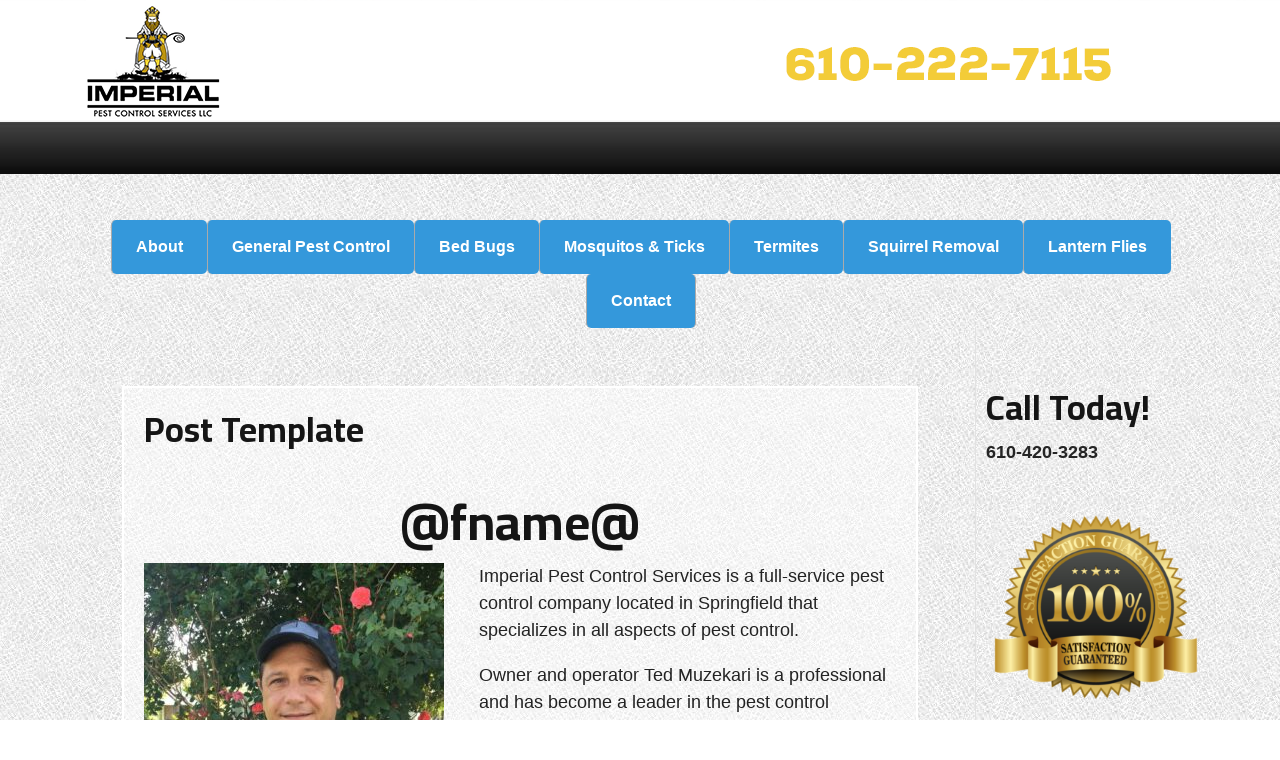

--- FILE ---
content_type: text/css
request_url: https://imperial-pest.com/wp-content/et-cache/764/et-core-unified-tb-1167-764.min.css?ver=1768927971
body_size: 61
content:
.et_pb_text_0_tb_footer.et_pb_text a{color:#000000!important}

--- FILE ---
content_type: text/css
request_url: https://imperial-pest.com/wp-content/themes/Divi-child/style-additional.css
body_size: 2591
content:
/*
Theme Name: Divi Child - Additional CSS Code
Version: 4.4.8
Description: Website Name: imperial-pest.com
Author: Wayne Woodbury ** Modified CSS File - January 14th 2020 **
*/

/* Mobile Links in Header */
.homeTeleLink {
	display:none;
}
/* Mobile Links in Header */
 .homePageLinkContainer {
	position: relative;
	z-index: 999999;
}
/* Mobile Links in Header */
.homePageLinkBox {
	margin-left:10px;
}
/* Mobile Links in Header */
.homePageLink {
	position:absolute;
	z-index:100;
	height:120px;
}
/* Mobile Links in Header */
a.homePageLink {
	width:47vw;
	margin-top: 0;
}
/* Page Title - Section */
.et_pb_section.pageTitleSection {
	background-color:rgba(255, 255, 255, 0.35) !important;
	box-shadow:3px 3px 3px 0px rgba(0, 0, 0, 0.15);
	padding: 20px 0px;
}
/* Page Title - Row */
.et_pb_row.pageTitleRow {
	padding: 1px 0px;
}
/* Page Title Header Tag */
.pageTitleRow h1 {
	color:#000000!important;
	font-size:45px;
	padding-bottom:0px;
}
/* ------ Three Columns ------ */
/* Three Columns */
.div-3-1 {
	background-color:rgba(0, 0, 0, 0.3);
}
/* Three Columns */
.div-3-2 {
	background-color:rgba(0, 0, 0, 0.35);
}
/* Three Columns */
.div-3-3 {
	background-color:rgba(0, 0, 0, 0.4);
}
/* Three Columns */
.div-3-1, .div-3-2, .div-3-3 {
	color:#FFFFFF;
	padding:20px;
	margin-right:0px !important;
	width:33.3% !important;
}
/* Three Columns Header Text */
#div-3-col h1, #div-3-col h2, #div-3-col h3, #div-3-col h4 {
	color:#FFFFFF !important;
	font-size:35px !important;
	margin-bottom: 20px;
}
 @media only screen and ( max-width:1180px ) {
}
 @media only screen and ( max-width:980px ) {
  /* Mobile Links in Header */
.homePageLinkBox {
 max-width:360px;
 margin-left:auto;
 margin-right:auto;
}
/* Mobile Links in Header */
.homePageLink {
 height:95px;
}
/* Mobile Links in Header */
a.homePageLink {
 width:360px;
 margin-top: -150px;
}
/* Mobile Links in Header */
 .homeTeleLinkContainer {
 position: relative;
 z-index: 999999;
}
/* Mobile Links in Header */
.homeTeleLinkBox {
 max-width:360px;
 margin-left:auto;
 margin-right:auto;
}
/* Mobile Links in Header */
.homeTeleLink {
 position:absolute;
 z-index:100;
 height:35px;  /* Set At Mobile Logo Height */
}
/* Mobile Links in Header */
a.homeTeleLink {
 display:block;
 width:360px;
 margin-top: -45px;
}
/* Page Title Module */
.pageTitleRow h1 {
 font-size:35px;
 margin-left:0px;
}
/* Row/Module Div Boxes */
.div-2-1, .div-2-2, .div-3-1, .div-3-2, .div-3-3, .div-4-1, .div-4-2, .div-4-3, .div-4-4 {
 width:100% !important;
 margin-bottom:5px !important;
}
}
 @media only screen and ( max-width:640px ) {
}


--- FILE ---
content_type: text/css
request_url: https://imperial-pest.com/wp-content/themes/Divi-child/style-banners.css
body_size: 1885
content:
/*
Theme Name: Divi Child - Banners CSS
Version: 4.4.8
Description: Website Name: imperial-pest.com
Author: Wayne Woodbury ** Modified CSS File - June 16th 2020 **
*/

/*------------------ Banner Rows ---------------------------*/

/* Banner/Section - Add To Section Class */
.et_pb_section.sectionBannerHeader {
	background-color:transparent !important;
	background-image:url(https://imperial-pest.com/wp-content/uploads/bannerHeader-bg-001.jpg);
	background-position:center center;
	background-repeat:no-repeat;
	background-size:cover !important;
	padding:0px;
	box-shadow:3px 3px 3px 0px rgba(0, 0, 0, 0.15);
}
/* Banner/Section - Add To Section Class */
.et_pb_section.sectionBannerMain {
	background-color:transparent !important;
	background-image:url(https://imperial-pest.com/wp-content/uploads/bannerMain-bg-001.jpg);
	background-position:center center;
	background-repeat:no-repeat;
	background-size:cover !important;
	padding:0px;
	box-shadow:3px 3px 3px 0px rgba(0, 0, 0, 0.15);
}
/* Banner/Section - Add To Module Class */
.moduleBannerMain {
	margin-top:50px;
	margin-bottom:40px !important;
}
/* Banner/Section - Add To Section Class */
.et_pb_section.sectionBanner-001 {
	background-image:linear-gradient(#f3cc38, #c4a229) !important;
	color:#FFFFFF;
	font-weight:bold;
	box-shadow:3px 3px 3px 0px rgba(0, 0, 0, 0.15);
}
/* Banner/Section - Add To Section Class */
.et_pb_section.sectionBanner-002 {
	background-image:linear-gradient(#f3cc38, #c4a229) !important;
	color:#FFFFFF;
	font-weight:bold;
	box-shadow:3px 3px 3px 0px rgba(0, 0, 0, 0.15);
}
/* Section BG Image */
.sectionBgImage {
	background-size:cover;
	background-position:center center;
}
/* Banner Button */
.bannerButton {
	line-height:1.2em;
	text-align:center;
	padding:15px 25px 20px;
	margin-top:15px;
	display:inline-block;
	-moz-border-radius:5px;
	-webkit-border-radius:5px;
	border-radius:5px;
}


--- FILE ---
content_type: text/css
request_url: https://imperial-pest.com/wp-content/themes/Divi-child/style-blog.css
body_size: 1639
content:
/*
Theme Name: Divi Child - Blog CSS
Version: 4.4.8
Description: Website Name: imperial-pest.com
Author: Wayne Woodbury ** Modified CSS File - May 6th 2020 **
*/


/*  Blog Pages Background */
#main-content.blogMain .container, #main-content.blogArticle .container {
/* background-color:#FFFFFF;
	border:solid 2px #BBBBBB;
	margin-top: 35px;
	margin-bottom: 35px;
	box-shadow:3px 3px 3px 0px rgba(0, 0, 0, 0.15);*/
}
/*  Blog - Article Background */
article.et_pb_post {
	background-color:rgba(255, 255, 255, 0.43);
	padding:20px;
	border:solid 2px #FFFFFF;
}
/* Blog Sidebar Left Border - Hide  */
#main-content .container::before {
/* background-color:transparent; */
}
.et_pb_widget_area_left {
/*	border-right:none; */
}
/* Blog Widget Title */
.widgettitle {
	margin-bottom:0px;
}
/* Blog Entry Title */
h1.entry-title {
	font-size:35px !important;
}
/* Blog Entry Title */
h2.entry-title {
	font-size:30px !important;
}
/* Blog Post Page Margins */
.et_right_sidebar #sidebar {
	padding-right:10px;
	padding-left:10px;
}
/* Blog Post Page Margins */
.et_right_sidebar #left-area {
	padding-right:5%;
	padding-left:5%;
}
/* Blog Featured Image */
.et_pb_image_container a img {
	float:none !important;
	margin-bottom:0px !important;
	padding:0px !important;
}
/* Blog Category Featured Image */
.et_pb_post a img {
	height: auto;
	float: left;
	width: 200px;
	left: 0;
	padding-right: 14px;
	margin-bottom:0px;
}
/* Blog Category Featured Image */
.et_pb_post .entry-featured-image-url {
margin-bottom:0px;
}
/* Blog Category Featured Image Remove */
@media only screen and (max-width: 640px) {
.et_pb_post a img {
 display:none;
}
}


--- FILE ---
content_type: text/css
request_url: https://imperial-pest.com/wp-content/themes/Divi-child/style-fonts.css
body_size: 2735
content:
/*
Theme Name: Divi Child - Fonts CSS
Version: 4.4.8
Description: Website Name: imperial-pest.com
Author: Wayne Woodbury ** Modified CSS File - July 2nd 2020 **
*/

/* Body */
body {
	font-family:"Roboto", Arial, sans-serif;
	font-size:18px;
}
/* Header Tags */
h1 {
	font-size:50px;
}
h2 {
	font-size:45px;
}
h3 {
	font-size:40px;
}
h4 {
	font-size:35px;
}
h5 {
	font-size:30px
}
h6 {
	font-size:25px
}
h1, h2, h3, h4, h5, h6 {
	color:#151515 !important;
	font-family:"Roboto", sans-serif;
	font-weight:bold;
	line-height:1.25em;
}
/* Banner/Section Text */
.sectionBannerMain h1, .sectionBannerMain h2, .sectionBannerMain h3 {
	color:#FFFFFF !important;
	font-size: 70px !important;
	padding: 20px 0px;
	text-shadow: 1px 1px 1px #000000;
}
/* Banner/Section Text */
.sectionBanner-001 h1, .sectionBanner-001 h2, .sectionBanner-001 h3, .sectionBanner-001 h4 {
	color:#151515 !important;
	font-size:55px !important;
}
/* Banner/Section Text */
.sectionBanner-002 h1, .sectionBanner-002 h2, .sectionBanner-002 h3, .sectionBanner-002 h4 {
	color:#151515 !important;
	font-size:55px !important;
}
/* Banner Button */
.bannerButton {
	font-size:45px;
	font-weight:bold;
}
 @media only screen and ( max-width:1180px ) {
}
 @media only screen and ( max-width:980px ) {
 /* Header Tags */
h1 {
 font-size:45px !important;
}
h2 {
 font-size:40px !important;
}
h3 {
 font-size:35px !important;
}
h4 {
 font-size:30px !important;
}
h5 {
 font-size:25px !important;
}
h6 {
 font-size:20px !important;
}
/* Banner/Section Text */
.sectionBannerMain h1, .sectionBannerMain h2, .sectionBannerMain h3 {
 font-size: 60px !important;
}
/* Banner/Section Text */
.sectionBanner-001 h1, .sectionBanner-001 h2, .sectionBanner-001 h3, .sectionBanner-001 h4 {
 font-size:40px !important;
}
/* Banner/Section Text */
.sectionBanner-002 h1, .sectionBanner-002 h2, .sectionBanner-002 h3, .sectionBanner-002 h4 {
 font-size:40px !important;;
}
/* Banner Button */
.bannerButton {
 font-size:40px;
}
}
 @media only screen and ( max-width:640px ) {
  /* Header Tags */
h1 {
 font-size:40px !important;
}
h2 {
 font-size:35px !important;
}
h3 {
 font-size:30px !important;
}
h4 {
 font-size:25px !important;
}
h5 {
 font-size:22px !important;
}
h6 {
 font-size:20px !important;
}
 /* Banner/Section Text */
.sectionBannerMain h1, .sectionBannerMain h2, .sectionBannerMain h3 {
 font-size: 45px !important;
}
/* Banner/Section Text */
.sectionBanner-001 h1, .sectionBanner-001 h2, .sectionBanner-001 h3, .sectionBanner-001 h4 {
 font-size:35px !important;
}
/* Banner/Section Text */
.sectionBanner-002 h1, .sectionBanner-002 h2, .sectionBanner-002 h3, .sectionBanner-002 h4 {
 font-size:35px !important;;
}
/* Banner Button */
.bannerButton {
 font-size:30px;
}
}


--- FILE ---
content_type: text/css
request_url: https://imperial-pest.com/wp-content/themes/Divi-child/style-nav.css
body_size: 10309
content:
/*
Theme Name: Divi Child - Navigation CSS
Version: 4.4.8
Description: Website Name: imperial-pest.com
Author: Wayne Woodbury ** Modified CSS File - May 21st 2020 **
*/

/*----------------------------------------------------------------------*/
/*------------------ MAIN NAVIGATION SECTION ---------------------------*/
/*----------------------------------------------------------------------*/

/* Top Navigation Default / Center Header */
.et_header_style_left #et-top-navigation {
	padding-top:0px;
}
/* Top Navigation Fixed Header */
 .et_header_style_left .et-fixed-header #et-top-navigation, .et_header_style_split .et-fixed-header #et-top-navigation {
	padding-top: 0px;
}
/* Top Menu BG */
#top-menu {
	background-color:transparent;
	margin-top:120px;
	margin-bottom:0px;
}
/* Top Menu Link Box Spacing */
#top-menu li {
	margin-left:-2px;
	margin-right:-3px;
	padding-right:0px !important;
}
/* Top Menu Link Box */
#top-menu li a, #top-menu li.current-menu-ancestor > a, #top-menu li.current-menu-item > a, #top-menu li:last-child > a, #top-menu li.current-menu-item:last-child > a {
	background-color:transparent;
	color:#FFFFFF;
	font-family: "FONT-NAME", sans-serif;
	font-size:16px;
	font-weight:bold;
	padding:20px 24px !important;
	text-decoration:none;
	border-left:solid 1px #AAAAAA;
}
/* Top Menu Link Box */
#top-menu li:last-child > a, #top-menu li.current-menu-item:last-child > a {
	border-right:solid 1px #AAAAAA;
}
/* Top Menu Link Box Hover */
#top-menu li a:hover, #top-menu li.current-menu-ancestor > a:hover, #top-menu li.current-menu-item > a:hover, #top-menu li:last-child > a:hover, #top-menu li.current-menu-item:last-child > a:hover {
	background-color:transparent;
	background-image:linear-gradient(#f3cc38, #c4a229);
	color:#FFFFFF;
}
/*----------------------------------------------------------------------*/
/*------------------ DROPDOWN NAVIGATION -------------------------------*/
/*----------------------------------------------------------------------*/

/* Dropdown Adjustment Menu Box - Make Sticky */
.et-dropdown-removing > ul {
	display: inherit !important;
}
/* Remove Opacity On Hover Top Menu - Dropdown Menu */
#top-menu-nav > ul > li > a:hover, #top-menu-nav > ul > li > ul a:hover, #et-secondary-menu > ul > li > a:hover, #et-info-email:hover, .et-social-icons a:hover {
	opacity: 1;
}
/* Dropdown Menu Box */
.nav li ul {
	background-color:#000000 !important;
	margin-top:2px;
	margin-left:0px;
	padding:15px;
	width:auto;
	position: absolute;
	z-index:9999;
	visibility:hidden;
	opacity:0;
	box-shadow:0 2px 5px rgba(0, 0, 0, 0.1);
	-moz-box-shadow:0 2px 5px rgba(0, 0, 0, 0.1);
	-webkit-box-shadow:0 2px 5px rgba(0, 0, 0, 0.1);
	-moz-border-radius:0px;
	-webkit-border-radius:0px;
	border-radius:0px;
	border:none;
 -webkit-transition: .2s ease-in-out .1s;
 transition: .2s ease-in-out .1s;
}
/* Secondary Dropdown Menu Box */
.nav li li ul {
	left: 296px;
	top: -17px;
	z-index: 1000;
}
/* Secondary Reverse Dropdown Menu Box */
.nav li.et-reverse-direction-nav li ul {
	right: 293px;
	left: auto;
	top: -15px;
}
/* Dropdown Menu Link Box */
#top-menu li li {
	margin: 0;
	padding: 0;
	text-align:left;
}
/* Dropdown Menu Link Box */
#top-menu li ul li a, #top-menu li ul li.current-page-ancestor > a, #top-menu li ul li:last-child > a, #top-menu li ul li.current-menu-item > a, #top-menu li ul li.current-menu-item:last-child > a {
	background-color:#333333 !important;
	color:#FFFFFF;
	margin:2px;
	padding: 5px 20px !important;
	width: 275px;
	border:solid 1px #FFFFFF;
}
/* Dropdown Menu Link Box Hover */
#top-menu li ul li a:hover, #top-menu li ul li.current-page-ancestor > a:hover, #top-menu li ul li:last-child > a:hover, #top-menu li ul li.current-menu-item > a:hover, #top-menu li ul li.current-menu-item:last-child > a:hover {
	background-color:#555555 !important;
	color:#FFFFFF;
	-moz-border-radius:0px;
	-webkit-border-radius:0px;
	border-radius:0px;
	border:solid 1px #FFFFFF;
}
/* Dropdown Arrows Top Nav */
#top-menu .menu-item-has-children > a:first-child:after {
	content:none;
}
/* Dropdown Arrows Dropdown Link Box */
#top-menu li ul .menu-item-has-children > a:first-child:after {
	position: absolute;
	top: 5px;
	right: 10px;
	font-family: "ETmodules";
	font-size: 20px;
	font-weight:normal;
	content: "\59";
}
/*----------------------------------------------------------------------*/
/*------------------ SECONDARY NAVIGATION SECTION ----------------------*/
/*----------------------------------------------------------------------*/

/* Secondary Menu Bar */
#top-header .container {
	margin-top:0px !important;
	padding-top:0px !important;
}
/* Secondary Menu Bar */
#top-header {
	background-color:#222222 !important;
	padding:10px 0px;
}
/* Secondary  Menu Right Margin */
#et-secondary-menu {
	margin-right:15px;
}
/* Secondary  Menu link Box */
#et-secondary-menu > ul > li a {
	padding:10px;
	margin-left:3px;
}
/* Secondary Menu Link Box */
#top-header a {
	background-color:#f3cc38;
	color:#FFFFFF;
	font-family: "FONT-NAME", sans-serif;
	font-size:14px !important;
	font-style:normal !important;
	font-weight:bold !important;
	-moz-border-radius:3px;
	-webkit-border-radius:3px;
	border-radius:3px;
}
/* Secondary Menu Link Box */
#top-header a:hover {
	background-color:c4a229;
}
/* Secondary Menu Link Box */
#et-secondary-nav li {
	margin-right:2px;
}
/*----------------------------------------------------------------------*/
/*------------------ FOOTER NAVIGATION SECTION -------------------------*/
/*----------------------------------------------------------------------*/

/* Footer Menu Background  Color */
#et-footer-nav {
	background-color:#272727;
	padding:3px 0px 1px;
}
/* Footer Menu */
.bottom-nav {
	padding:25px 0px;
	text-align:center;
}
/* Footer Menu */
.bottom-nav li {
	display:inline-grid;
	padding-right:0px !important;
}
/* Footer Menu Link Box */
.bottom-nav li > a {
	background-color:#404040;
	color:#D5D5D5;
	font-size:14px;
	font-weight:bold;
	margin:0px 2px;
	padding:5px 15px;
}
/* Footer Menu Link Box */
.bottom-nav li > a:hover {
	color:#FFFFFF;
	background-color:#9D752B;
	opacity:1;
}
/*Footer Menu */ 
@media only screen and (max-width: 980px) {
/* Footer Menu*/
#menu-footer-menu {
 display:grid;
}
/* Footer Menu Link Box */
.bottom-nav li > a {
margin:1px auto;
width:85%;
}
}
/*----------------------------------------------------------------------*/
/*------------------ MOBILE NAVIGATION SECTION -------------------------*/
/*----------------------------------------------------------------------*/

/* ######## Mobile Menu Bar Box Header Spacing Below In Mobile Screen Section ######## */

/* Mobile Menu Bar Box */
#et_mobile_nav_menu, .et_header_style_centered #et_mobile_nav_menu {
	margin-top: 0px;
	float: none;
	position: relative;
}
/* Mobile Menu Bar Box */
#main-header .mobile_nav, .et_header_style_centered #main-header .mobile_nav {
	height:33px;
	display: block;
	padding: 5px 10px;
	-webkit-border-radius: 0px;
	-moz-border-radius: 0px;
	border-radius: 0px;
	background-color:transparent;
	text-align: left;
}
/* Mobile Menu Bar Select Page */		
.mobile_nav .select_page, .et_header_style_centered .mobile_nav .select_page, .et_header_style_split .mobile_nav .select_page {
	color: #FFFFFF;
	font-size: 14px;
	font-weight:bold;
	display: inline-block;
	position: absolute;
	right:80px;
}
/* Mobile Menu Bar Box Icon */
.mobile_menu_bar:before, .mobile_menu_bar.mobile_menu_bar_toggle {
	color:#FFFFFF;
	font-family: "ETmodules";
	font-size: 30px;
	content: "\59";
	position: absolute;
	top: 0px !important;
	right: 50px !important;
	cursor: pointer;
}
/* Mobile Dropdown Menu Box */
.et_mobile_menu {
	background-color:rgba(255, 255, 255, 0.75) !important;
	top:30px !important;
	padding:15px;
	position:relative;
	display:none;
	-moz-border-radius:3px;
	-webkit-border-radius:3px;
	border-radius:3px;
	border:none;
}
/* Mobile Dropdown Menu Box Location */
.et_header_style_centered .et_mobile_menu {
	top: 40px;
}
/* Mobile Dropdown Menu Link Border Remove */
.et_mobile_menu li a {
	border-bottom: 1px solid rgba(0, 0, 0, 0);
}
/* Mobile Dropdown Menu Link Box */
.et_mobile_menu li a, .et_mobile_menu li.current-menu-item > a, .et_mobile_menu .menu-item-has-children > a, .et_mobile_menu li .menu-item-has-children > a {
	background-color:#f3cc38;
	color:#FFFFFF;
	font-size:14px;
	font-weight:bold;
	display:block;
	margin:5px;
	padding:7px 5% !important;
	text-decoration:none;
	opacity:1;
	-moz-border-radius:0px;
	-webkit-border-radius:0px;
	border-radius:0px;
}
/* Mobile Dropdown Menu Link Box Hover */
.et_mobile_menu li a:hover, .et_mobile_menu li.current-menu-item > a:hover, .et_mobile_menu .menu-item-has-children > a:hover {
	background-color:#f3cc38;
	opacity:1;
	color:#FFFFFF;
}
/* ******************** Mobile Dropdown Toggle  ******************** */
/* Mobile Dropdown Toggle */
#main-header .et_mobile_menu .menu-item-has-children > a {
	position: relative;
}
/* Mobile Dropdown Toggle */
#main-header .et_mobile_menu .menu-item-has-children > a:after {
	font-family: 'ETmodules';
	text-align: center;
	speak: none;
	font-weight: normal;
	font-variant: normal;
	text-transform: none;
	-webkit-font-smoothing: antialiased;
	position: absolute;
}
/* Mobile Dropdown Toggle */
#main-header .et_mobile_menu .menu-item-has-children > a:after {
	font-size: 26px;
	content: '\59';
	top: 6px;
	right: 10px;
}
/*----------------------------------------------------------------------*/
/*------------------ BEGIN MOBILE SCREEN SECTION -----------------------*/ 
/*----------------------------------------------------------------------*/

@media only screen and ( max-width: 1180px ) {
/* Top Navigation Margin Right Default Header */
#et-top-navigation {
/*margin-right:;*/
}
/*------------------ SECONDARY NAVIGATION SECTION ----------------------*/
/* Top Menu BG */
#top-menu {
/*margin-right:2px !important;*/
}
/* Top Menu Link Box */
#top-menu li a, #top-menu li.current-menu-ancestor > a, #top-menu li.current-menu-item > a, #top-menu li:last-child > a, #top-menu li.current-menu-item:last-child > a {
 padding:20px 19px !important;
}
/* Secondary Menu Right Margin */
#et-secondary-menu {
 margin-right:10px !important;
}
}
 @media only screen and ( max-width: 980px ) {
 /* Mobile Menu Bar Box*/
#et-top-navigation {
 float: none;
}
}


--- FILE ---
content_type: text/css
request_url: https://imperial-pest.com/wp-content/themes/Divi-child/style-plugins.css
body_size: 10397
content:
/*
Theme Name: Divi Child - Special Plugin CSS
Version: 4.4.8
Description: Website Name: imperial-pest.com
Author: Wayne Woodbury ** Modified CSS File - July 2nd 2020 **
*/

/*----------------------------------------------------------------------*/
/*------------------ SPECIAL PLUGIN SECTION -----------------------------*/ 
/*----------------------------------------------------------------------*/
	
/*------------------ Slick Gallery Navigation Dots ---------------------------*/
.wpsisac-slick-carousal .slick-dots li button {
	display:none !important;
}
/* ------------------ Site Map --------------------------- */

/* Site Map */
.kwayy-html-sitemap-wrapper ul {
    list-style-type: disclosure-closed;
    color:#CC0000;
}
/* Site Map - Link */
.kwayy-html-sitemap-wrapper ul a{
    color:#00EE00;
}
/* Site Map - Hover */
.kwayy-html-sitemap-wrapper ul a:hover{
    color:#0000EE;
}
	
/* ------------------ Floating Div Settings --------------------------- */

/* Floating Div */
#floatdiv {
	margin-top:30%;
	position:absolute;
	z-index:99999;
}
/* Floating Div Mobile Screen */
.floatingDivSmall {
	display:none;
}
 @media only screen and ( max-width:980px ) {
 
 /* Floating Div */
#floatdiv {
 width:100% !important;
 /*background-image:url(https://imperial-pest.com/wp-content/uploads/floating-div-bg.jpg);*/
 font-size:18px;
 color:#FFFFFF;
 font-weight:bold;
 padding:0px;
 position:sticky;
 bottom:0px !important;
 top:0% !important;
 margin-top:0;
}
/* Floating Div Desktop Screen */
.floatingDivLarge {
 display:none;
}
/* Floating Div Mobile Screen */
.floatingDivSmall {
 display:inherit;
 padding:15px;
 text-align:center;
 background-color:#FF0000;
 margin-bottom:-10px
}
}
 @media only screen and ( max-width:640px ) {

/* Floating Div */
#floatdiv {
 display:none;
}
}
/*------------------ Pagination Settings ---------------------------*/

/* Pagination Container */
.wp-pagenavi {
	border-top:none;
	padding-top:25px;
	text-align:center;
}
/* Pagination Box */
.wp-pagenavi a, .wp-pagenavi span {
	font-size:14px !important;
	padding:10px 15px;
	background-color:#FFFFFF;
	border:solid 1px #DBDBDB !important;
	display:inline-grid;
	margin:0 -1px;
}
/* Pagination Text */
.wp-pagenavi span {
	color:#000000;
}
/* Pagination Text */
.wp-pagenavi .previouspostslink, .wp-pagenavi .nextpostslink {
	color:#000000 !important;
}
/* Pagination Text */
.wp-pagenavi span.current {
	background-color:#2CA2FF;
	color:#FFFFFF !important;
}
/* Pagination Text */
.wp-pagenavi span.extend {
	font-weight:bold !important;
}
/* Pagination Link */
.wp-pagenavi a {
	color:#000000;
}
/* Pagination Link - Hover */
.wp-pagenavi a:hover {
	background-color:#BB0000;
	color:#FFFFFF !important;
}
/*------------------ Form Settings ---------------------------*/

/* Form Boxes */
.formBox-001 {
	background-color:transparent;
	/*background-image:url(https://imperial-pest.com/wp-content/uploads/form-bg-001.jpg);*/
	background-position:center top;
	background-repeat:repeat;
	background-size:auto auto;
	color:#222222 !important;
	margin-top:20px !important;
	padding:20px !important;
	-moz-border-radius:3px;
	-webkit-border-radius:3px;
	border-radius:3px;
	border:solid 1px #DDDDDD;
}
/*------------------ Gravity Forms --------------------------- */

/* Gravity Form - File Upload Box */
 .gform_wrapper .gformFileUpload input.medium {
	width:100% !important;
}
/* Gravity Form - File Upload Types */
.gformFileUpload .screen-reader-text {
	display:contents;
}
/* Gravity Form */
.gform_wrapper .gform_body {
	width:100% !important;
}
/* Gravity Form */
.gform_wrapper {
	background-color:transparent;
	font-size:14px;
	margin:0px !important;
}
/* Gravity Form Sub Label */
.gform_wrapper .field_sublabel_below .ginput_complex.ginput_container label {
	color:#353535 !important;
	font-size:100% !important;
}
/* Gravity Form Required - Hide */
.gform_wrapper .gfield_required {
	display:none;
}
/* Gravity Form Required - Show */
.gform_wrapper .formWrapper-001 .gfield_required {
	color:#CC0000;
	display:inline !important;
	font-size:20px;
}
/* Gravity Form Button Margin*/
.gform_wrapper .gform_page_footer .button.gform_next_button {
	margin-bottom:8px
}
/* Gravity Form Progress Bar */
.gform_wrapper, .gsection_title, .gf_progressbar_title {
/*color:#222222;*/
}
/* Gravity Form Fields */
.gform_wrapper select {
	border:none;
}
/* Gravity Form Submit Button */
.gform_wrapper input[type="submit"] {
	color:#FFFFFF;
	padding: 20px !important;
	background-color:#FF9900;
	font-size:24px !important;
	font-weight:bold;
	width:100% !important;
	-moz-border-radius:3px;
	-webkit-border-radius:3px;
	border-radius:3px;
	border:none;
}
/* Gravity Form Submit Button */
.gform_wrapper input[type="submit"]:hover {
	background-color:#006600;
	cursor:pointer;
}
/* Gravity Form Label Text - Hide */
label.gfield_label, .gfield_description {
	display:none !important;
}
/* Gravity Form Label Text - Show */
.formWrapper-001 label.gfield_label, .orderForm .gfield_description {
	display:inline !important;
}
/* Gravity Forms Input Text Boxes */
.gform_wrapper input, .gform_wrapper textarea, .gform_wrapper.gf_browser_gecko select {
	background-color:rgba(255, 255, 255, 0.16);
	color:#FFFFFF;
	font-size:16px !important;
	margin-top:-5px !important;
	padding:15px 10px !important;
	-moz-border-radius:3px;
	-webkit-border-radius:3px;
	border-radius:3px;
	border:solid 1px #DDDDDD;
}
/* Gravity Forms Input Text Boxes - On Focus */
input.text:focus, input.title:focus, input[type="text"]:focus, select:focus, textarea:focus {
	border-color: #F5CC97;
	color: #F5CC97;
}
/* Gravity Forms Input Text Area Boxes */
.gform_wrapper textarea.large {
	height:105px !important;
}
/* Gravity Forms Input Text Boxes */
.gform_wrapper ul.gform_fields li.gfield {
	padding-right:0px !important;
}
/* Gravity Forms Input Check/Radio Box LAbel */
.gform_wrapper .gfield_checkbox li label, .gform_wrapper .gfield_radio li label {
	font-size:16px !important;
}
/* Gravity Form Validation */
.gform_wrapper .gfield_error .gfield_label {
	color: #FFFFFF !important;
	background-color: #CC0000;
	padding: 5px 25px;
}
/* Gravity Form Validation */
.gform_wrapper div.validation_error {
	background-color:#CC0000;
	color:#FFFFFF !important;
	border:none !important;
	width:100% !important;
}
/* Gravity Form Validation */
.gform_wrapper .validation_message {
	background-color:#CC0000;
	color:#FFFFFF !important;
	font-size:16px !important;
	padding:10px 20px;
	margin-top:10px;
}
/* Gravity Form Validation */
.gform_wrapper li.gfield.gfield_error {
	background-color:transparent !important;
	border-top:none !important;
	border-bottom:none !important;
	padding-top:0px !important;
	padding-bottom:0px !important;
}
/* Gravity Form Validation */
.gform_wrapper .ginput_container_fileupload .validation_message {
	background-color:transparent !important;
	color:#CC0000 !important;
}
/* Gravity Form Validation */
.gform_wrapper li.gfield_error textarea, .gform_wrapper li.gfield_error input:not([type="radio"]):not([type="checkbox"]):not([type="submit"]):not([type="button"]):not([type="image"]):not([type="file"]) {
 border:solid 3px #CC0000 !important;
}
/* Gravity Form Validation */
#errorBox .gform_wrapper.gform_validation_error .gform_body ul li.gfield.gfield_error:not(.gf_left_half):not(.gf_right_half) {
 max-width:100% !important;
}
/*------------------ Ninja Forms--------------------------- */

/* Ninja Forms -  Form Wrapper */
.formWrapper-001 .nf-form-wrap {
	color:#000000;
}
/* Ninja Forms - Button */
.formWrapper-001 .nf-form-content input[type="button"] {
	background-color: #FF9900 !important;
	color: #FFFFFF !important;
	font-weight:bold;
	width:100%;
}
/* Ninja Forms - Button Hover*/
.formWrapper-001 .nf-form-content input[type="button"]:hover {
	background-color: #009900 !important;
	color: #FFFFFF !important;
}
/* Ninja Forms - Input Fields  */
.nf-form-content .list-select-wrap .nf-field-element > div, .nf-form-content input:not([type="button"]), .nf-form-content textarea {
 background: rgba(200, 200, 200, 0.2) !important;
 border: 1px solid #999999 !important;
 color: #000000 !important;
}
/* Ninja Forms - Textarea */
.nf-form-content textarea.ninja-forms-field {
	height: 120px !important;
}
/* Ninja Forms - Input Fields Title */
.nf-form-content label {
    font-size:16px !important;
}
/* Ninja Forms - Error Message Box */
.nf-error .nf-error-msg, .nf-error-msg {
	color: #EE0000 !important;
	background-color:rgba(255, 255, 255, 0.72);
	font-weight:bold;
	padding: 10px;
}
/* Ninja Forms - Error Message Box */
.nf-after-field .nf-error-msg {
    margin-right: 0px !important;
}
/* Ninja Forms - Validated Check Mark */
.nf-pass.field-wrap .nf-field-element::after {
    color: #00EE00 !important;
}
 @media screen and (max-width: 400px) {
/* Resize reCaptcha Box */
.ginput_recaptcha {
 transform:scale(0.9);
 -webkit-transform:scale(0.9);
 transform-origin:0 0;
 -webkit-transform-origin:0 0;
}
}
/*------------------ Woocommerce Ajax Search Plugin ---------------------------*/

/* Search Bar Container */
#searchBarContainer {
	background-color:#999999 !important;
	padding: 10px 25px;
}
/* Search Bar Container */
.searchBarRow {
	max-width:1080px;
	margin-right:auto;
	margin-left:auto;
}
/* Text YITH Search */
.et_pb_text .yith-ajaxsearchform-container {
	padding:4px 20px 0px !important;
	line-height:1em;
}
/* Text YITH Search - Remove this line If Using Plugin */
.screen-reader-text {
    display:none;
}
/* Text YITH Search */
.screen-reader-text {
	color:#FFFFFF;
	font-size:16px !important;
	font-weight:bold;
	padding-right:4px;
	position:relative !important;
}
/* Text YITH Search Box */
.yith-s {
	border:none !important;
	font-size:16px !important;
	padding-left:8px;
}
/* YITH Search Submit Button */
#yith-searchsubmit {
	border:none !important;
	font-size:14px !important;
	padding:3px 10px 2px;
}
/* YITH Auto Suggest Dropdown Box */
.autocomplete-suggestions {
	background:transparent;
	position:absolute !important;
	border:none !important;
	-moz-border-radius:0px;
	-webkit-border-radius:0px;
	border-radius:0px;
	width:auto !important;
	max-height:400px !important;
}
/* YITH Auto Suggest Dropdown Suggestion */
.autocomplete-suggestion {
	background:#BBBBBB;
	color:#FFFFFF;
	font-size:16px;
	font-weight:bold;
	padding:5px 25px;
}
/* YITH Auto Suggest Dropdown Selected */
.autocomplete-selected {
	background-color:#CCCCCC !important;
}
